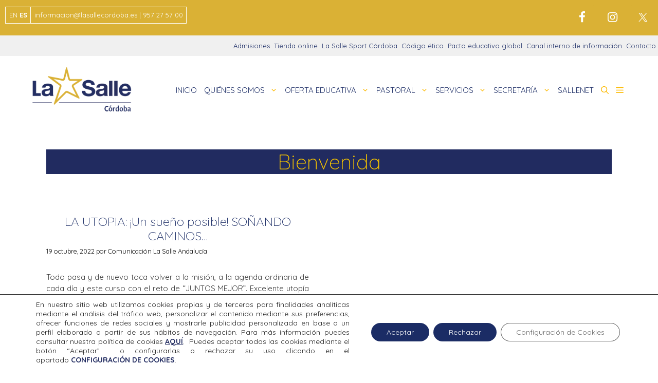

--- FILE ---
content_type: text/css
request_url: https://lasallecordoba.es/wp-content/themes/generatepress_child/style.css?ver=1712665080
body_size: 1751
content:
/*
 Theme Name:   GeneratePress Child
 Theme URI:    https://generatepress.com
 Description:  Default GeneratePress child theme
 Author:       Tom Usborne
 Author URI:   https://tomusborne.com
 Template:     generatepress
 Version:      0.2
*/

/*Varios*/
strong {
    color: #212b60;
  }
  
  span {
    color: #fcb900;
    font-size: -1px;
  }
  
  h1 {
    background-color: #212b60;
  }
  
  a {
    text-align: justify;
    color: #212b60;
  }
  
  p {
    text-align: justify;
  }
  
  /*Justificación texto noticias*/
  
  .entry-content,
  .entry-summary {
        text-align: justify;
  }
  
  /*Justificación títulos noticias*/
  .entry-title {
  text-align: center;
  }
  .page-title{
      text-align: center;
  }
  /*Color fecha noticias*/
  .entry-date {
  color: black;
  }
  .byline {
  color: black;
  }
  .author-name {
  color: black;
  }
  
  .wp-show-posts-entry-title{
        text-align: left;
  }
  
  /*Justificación pie de página*/
  
  .textwidget {
        text-align: justify;
  }
  
  /*Alineación colegios al pie de página*/
  
  #colegiospie {
  text-align: center;
  }
  
  /* CSS para la animación y localización de los DIV de cookies */
   /*
  @keyframes desaparecer
  {
  0%		{bottom: 0px;}
  80%		{bottom: 0px;}
  100%		{bottom: -50px;}
  }
   
  @-webkit-keyframes desaparecer 
  {
  0%		{bottom: 0px;}
  80%		{bottom: 0px;}
  100%		{bottom: -50px;}
  }
   
  @keyframes aparecer
  {
  0%		{bottom: -38px;}
  10%		{bottom: 0px;}
  90%		{bottom: 0px;}
  100%		{bottom: -38px;}
  }
   
  @-webkit-keyframes aparecer 
  {
  0%		{bottom: -38px;}
  10%		{bottom: 0px;}
  90%		{bottom: 0px;}
  100%		{bottom: -38px;}
  }
  #cookiesms1:target {
      display: none;
  }
  .cookiesms{
  display: none;
      width:100%;
      height:auto;
      margin:0 auto;
      padding-left:1%;
          padding-top:5px;
          font-size: 0.75em;
      clear:both;
          font-weight: strong;
  color: #FFF;
  bottom:0px;
  position:fixed;
  left: 0px;
  background-color: #04339f;
  opacity:0.8;
  filter:alpha(opacity=80); 
  transition: bottom 1s;
  -webkit-transition:bottom 1s;
  -webkit-box-shadow: 3px -3px 1px rgba(50, 50, 50, 0.56);
  -moz-box-shadow:    3px -3px 1px rgba(50, 50, 50, 0.56);
  box-shadow:         3px -3px 1px rgba(50, 50, 50, 0.56);
  z-index:999999999;
  }
   
  .cookiesms:hover{
  bottom:0px;
  }
  
  #enlacecookies{
  color:#FFF;
  font-weight:bold;
  }
  
  #enlacecookies:hover{
  color:#04339f;
  background-color:#FFF;
  }
  
  #buttoncookies{
  width: 100px;
  font-size: 14px;
  background-color: #ffcd00; 
  color: #0033a0;
  border: none;
  border-radius: 12px;
  float: right;
  padding: 10px;
  margin-left: 10px;
  margin-top: 15px;
  margin-right: 15px;
  }
  */
  /* Fin del CSS para cookies */
  
  /*CSS icono Sallenet*/
  @font-face {
        font-family: 'fontello';
        src: url('../wp-content/themes/generatepress_child/assets/fonts/fontello.eot?7819458');
        src: url('../wp-content/themes/generatepress_child/assets/fonts/fontello.eot?7819458#iefix') format('embedded-opentype'),
             url('../wp-content/themes/generatepress_child/assets/fonts/fontello.woff?7819458') format('woff'),
             url('../wp-content/themes/generatepress_child/assets/fonts/fontello.ttf?7819458') format('truetype'),
             url('../wp-content/themes/generatepress_child/assets/fonts/fontello.svg?7819458#fontello') format('svg');
  src: url('../../../../wp-content/themes/generatepress_child/assets/fonts/fontello.eot?7819458');
        src: url('../../../../wp-content/themes/generatepress_child/assets/fonts/fontello.eot?7819458#iefix') format('embedded-opentype'),
             url('../../../../wp-content/themes/generatepress_child/assets/fonts/fontello.woff?7819458') format('woff'),
             url('../../../../wp-content/themes/generatepress_child/assets/fonts/fontello.ttf?7819458') format('truetype'),
             url('../../../../wp-content/themes/generatepress_child/assets/fonts/fontello.svg?7819458#fontello') format('svg');
        font-weight: normal;
        font-style: normal;
      }
       
       
  .lsicon-sallenet
      {
        font-family: "fontello";
        font-style: normal;
        font-weight: normal;
        speak: never;
       
        display: inline-block;
        text-decoration: inherit;
        width: 1em;
        margin-right: .2em;
        text-align: center;
        /* opacity: .8; */
       
        /* For safety - reset parent styles, that can break glyph codes*/
        font-variant: normal;
        text-transform: none;
       
        /* fix buttons height, for twitter bootstrap */
        line-height: 1em;
       
  
       
        /* You can be more comfortable with increased icons size */
        /* font-size: 120%; */
       
        /* Font smoothing. That was taken from TWBS */
        -webkit-font-smoothing: antialiased;
        -moz-osx-font-smoothing: grayscale;
       
        /* Uncomment for 3D effect */
        /* text-shadow: 1px 1px 1px rgba(127, 127, 127, 0.3); */
      }
  
  .lsicon.lsicon-sallenet:before{
  font-family:'fontello';
  content:'\3333';}
  
  /*Quitar espacio encima de comunicados y debajo de proyecto educativo*/
  #generate-section-1 .generate-sections-inside-container {
    padding-top: 10px;
      padding-bottom: 20px;
  }
  /*Desconocido*/
  .servicios .box {
  padding:40px;
  background-color: #F8F8F8;
  text-align:center;
  }
  
  
  /*Botones*/
  .button.salle,
  .button.salle:visited {
      background: #004a99;
      color:#f2c100;
      border-radius: 10px;
  }
  
  .button.salle:hover,
  .button.salle:active {
      background: #013975;
      color:#f2c100;
      border-radius: 15px;
  }

